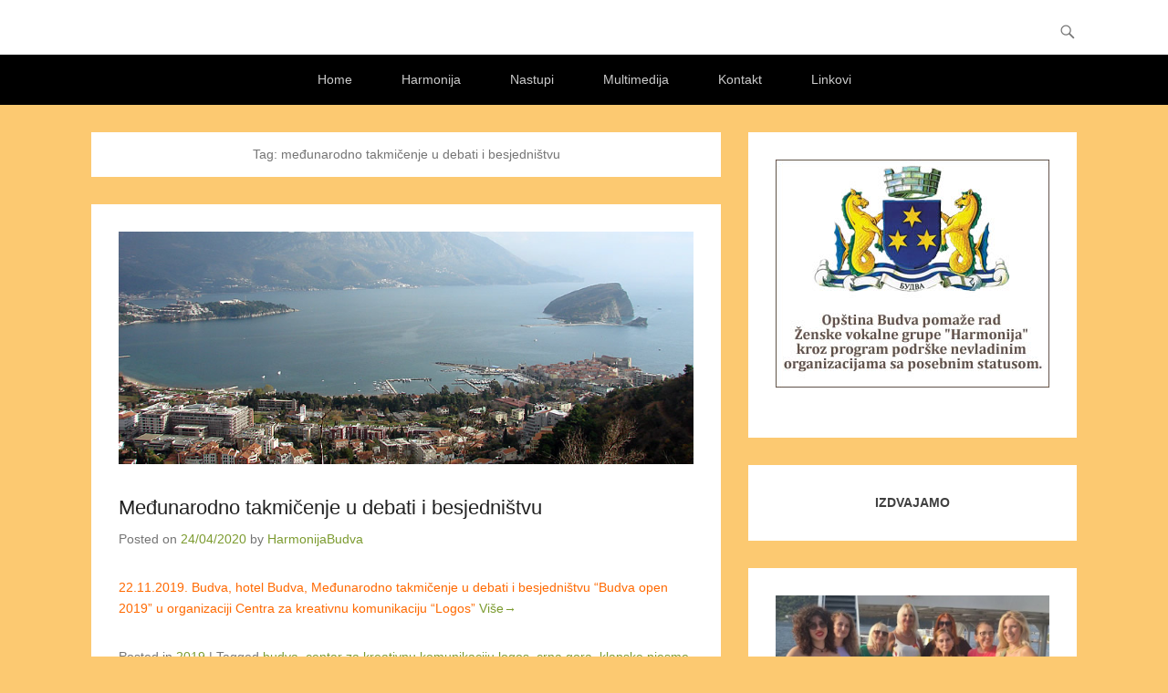

--- FILE ---
content_type: text/html; charset=UTF-8
request_url: https://harmonija-budva.com/tag/medunarodno-takmicenje-u-debati-i-besjednistvu/
body_size: 62906
content:
<!DOCTYPE html>
<!--[if IE 6]>
<html id="ie6" lang="en">
<![endif]-->
<!--[if IE 7]>
<html id="ie7" lang="en">
<![endif]-->
<!--[if IE 8]>
<html id="ie8" lang="en">
<![endif]-->
<!--[if !(IE 6) | !(IE 7) | !(IE 8)  ]><!-->
<html lang="en">
<!--<![endif]-->
<head>
	<meta charset="UTF-8" />
	<link rel="profile" href="http://gmpg.org/xfn/11" />
	<link rel="pingback" href="https://harmonija-budva.com/xmlrpc.php" />
<title>međunarodno takmičenje u debati i besjedništvu</title>
<meta name='robots' content='max-image-preview:large' />
<meta name="viewport" content="width=device-width, initial-scale=1, minimum-scale=1"><link rel="alternate" type="application/rss+xml" title=" &raquo; Feed" href="https://harmonija-budva.com/feed/" />
<link rel="alternate" type="application/rss+xml" title=" &raquo; Comments Feed" href="https://harmonija-budva.com/comments/feed/" />
<link rel="alternate" type="application/rss+xml" title=" &raquo; međunarodno takmičenje u debati i besjedništvu Tag Feed" href="https://harmonija-budva.com/tag/medunarodno-takmicenje-u-debati-i-besjednistvu/feed/" />
<style id='wp-img-auto-sizes-contain-inline-css' type='text/css'>
img:is([sizes=auto i],[sizes^="auto," i]){contain-intrinsic-size:3000px 1500px}
/*# sourceURL=wp-img-auto-sizes-contain-inline-css */
</style>
<link rel='stylesheet' id='scap.flashblock-css' href='https://harmonija-budva.com/wp-content/plugins/compact-wp-audio-player/css/flashblock.css?ver=85e5c843ac41592c98d2a2d85bb3401a' type='text/css' media='all' />
<link rel='stylesheet' id='scap.player-css' href='https://harmonija-budva.com/wp-content/plugins/compact-wp-audio-player/css/player.css?ver=85e5c843ac41592c98d2a2d85bb3401a' type='text/css' media='all' />
<style id='wp-emoji-styles-inline-css' type='text/css'>

	img.wp-smiley, img.emoji {
		display: inline !important;
		border: none !important;
		box-shadow: none !important;
		height: 1em !important;
		width: 1em !important;
		margin: 0 0.07em !important;
		vertical-align: -0.1em !important;
		background: none !important;
		padding: 0 !important;
	}
/*# sourceURL=wp-emoji-styles-inline-css */
</style>
<style id='wp-block-library-inline-css' type='text/css'>
:root{--wp-block-synced-color:#7a00df;--wp-block-synced-color--rgb:122,0,223;--wp-bound-block-color:var(--wp-block-synced-color);--wp-editor-canvas-background:#ddd;--wp-admin-theme-color:#007cba;--wp-admin-theme-color--rgb:0,124,186;--wp-admin-theme-color-darker-10:#006ba1;--wp-admin-theme-color-darker-10--rgb:0,107,160.5;--wp-admin-theme-color-darker-20:#005a87;--wp-admin-theme-color-darker-20--rgb:0,90,135;--wp-admin-border-width-focus:2px}@media (min-resolution:192dpi){:root{--wp-admin-border-width-focus:1.5px}}.wp-element-button{cursor:pointer}:root .has-very-light-gray-background-color{background-color:#eee}:root .has-very-dark-gray-background-color{background-color:#313131}:root .has-very-light-gray-color{color:#eee}:root .has-very-dark-gray-color{color:#313131}:root .has-vivid-green-cyan-to-vivid-cyan-blue-gradient-background{background:linear-gradient(135deg,#00d084,#0693e3)}:root .has-purple-crush-gradient-background{background:linear-gradient(135deg,#34e2e4,#4721fb 50%,#ab1dfe)}:root .has-hazy-dawn-gradient-background{background:linear-gradient(135deg,#faaca8,#dad0ec)}:root .has-subdued-olive-gradient-background{background:linear-gradient(135deg,#fafae1,#67a671)}:root .has-atomic-cream-gradient-background{background:linear-gradient(135deg,#fdd79a,#004a59)}:root .has-nightshade-gradient-background{background:linear-gradient(135deg,#330968,#31cdcf)}:root .has-midnight-gradient-background{background:linear-gradient(135deg,#020381,#2874fc)}:root{--wp--preset--font-size--normal:16px;--wp--preset--font-size--huge:42px}.has-regular-font-size{font-size:1em}.has-larger-font-size{font-size:2.625em}.has-normal-font-size{font-size:var(--wp--preset--font-size--normal)}.has-huge-font-size{font-size:var(--wp--preset--font-size--huge)}.has-text-align-center{text-align:center}.has-text-align-left{text-align:left}.has-text-align-right{text-align:right}.has-fit-text{white-space:nowrap!important}#end-resizable-editor-section{display:none}.aligncenter{clear:both}.items-justified-left{justify-content:flex-start}.items-justified-center{justify-content:center}.items-justified-right{justify-content:flex-end}.items-justified-space-between{justify-content:space-between}.screen-reader-text{border:0;clip-path:inset(50%);height:1px;margin:-1px;overflow:hidden;padding:0;position:absolute;width:1px;word-wrap:normal!important}.screen-reader-text:focus{background-color:#ddd;clip-path:none;color:#444;display:block;font-size:1em;height:auto;left:5px;line-height:normal;padding:15px 23px 14px;text-decoration:none;top:5px;width:auto;z-index:100000}html :where(.has-border-color){border-style:solid}html :where([style*=border-top-color]){border-top-style:solid}html :where([style*=border-right-color]){border-right-style:solid}html :where([style*=border-bottom-color]){border-bottom-style:solid}html :where([style*=border-left-color]){border-left-style:solid}html :where([style*=border-width]){border-style:solid}html :where([style*=border-top-width]){border-top-style:solid}html :where([style*=border-right-width]){border-right-style:solid}html :where([style*=border-bottom-width]){border-bottom-style:solid}html :where([style*=border-left-width]){border-left-style:solid}html :where(img[class*=wp-image-]){height:auto;max-width:100%}:where(figure){margin:0 0 1em}html :where(.is-position-sticky){--wp-admin--admin-bar--position-offset:var(--wp-admin--admin-bar--height,0px)}@media screen and (max-width:600px){html :where(.is-position-sticky){--wp-admin--admin-bar--position-offset:0px}}

/*# sourceURL=wp-block-library-inline-css */
</style><style id='wp-block-heading-inline-css' type='text/css'>
h1:where(.wp-block-heading).has-background,h2:where(.wp-block-heading).has-background,h3:where(.wp-block-heading).has-background,h4:where(.wp-block-heading).has-background,h5:where(.wp-block-heading).has-background,h6:where(.wp-block-heading).has-background{padding:1.25em 2.375em}h1.has-text-align-left[style*=writing-mode]:where([style*=vertical-lr]),h1.has-text-align-right[style*=writing-mode]:where([style*=vertical-rl]),h2.has-text-align-left[style*=writing-mode]:where([style*=vertical-lr]),h2.has-text-align-right[style*=writing-mode]:where([style*=vertical-rl]),h3.has-text-align-left[style*=writing-mode]:where([style*=vertical-lr]),h3.has-text-align-right[style*=writing-mode]:where([style*=vertical-rl]),h4.has-text-align-left[style*=writing-mode]:where([style*=vertical-lr]),h4.has-text-align-right[style*=writing-mode]:where([style*=vertical-rl]),h5.has-text-align-left[style*=writing-mode]:where([style*=vertical-lr]),h5.has-text-align-right[style*=writing-mode]:where([style*=vertical-rl]),h6.has-text-align-left[style*=writing-mode]:where([style*=vertical-lr]),h6.has-text-align-right[style*=writing-mode]:where([style*=vertical-rl]){rotate:180deg}
/*# sourceURL=https://harmonija-budva.com/wp-includes/blocks/heading/style.min.css */
</style>
<style id='wp-block-image-inline-css' type='text/css'>
.wp-block-image>a,.wp-block-image>figure>a{display:inline-block}.wp-block-image img{box-sizing:border-box;height:auto;max-width:100%;vertical-align:bottom}@media not (prefers-reduced-motion){.wp-block-image img.hide{visibility:hidden}.wp-block-image img.show{animation:show-content-image .4s}}.wp-block-image[style*=border-radius] img,.wp-block-image[style*=border-radius]>a{border-radius:inherit}.wp-block-image.has-custom-border img{box-sizing:border-box}.wp-block-image.aligncenter{text-align:center}.wp-block-image.alignfull>a,.wp-block-image.alignwide>a{width:100%}.wp-block-image.alignfull img,.wp-block-image.alignwide img{height:auto;width:100%}.wp-block-image .aligncenter,.wp-block-image .alignleft,.wp-block-image .alignright,.wp-block-image.aligncenter,.wp-block-image.alignleft,.wp-block-image.alignright{display:table}.wp-block-image .aligncenter>figcaption,.wp-block-image .alignleft>figcaption,.wp-block-image .alignright>figcaption,.wp-block-image.aligncenter>figcaption,.wp-block-image.alignleft>figcaption,.wp-block-image.alignright>figcaption{caption-side:bottom;display:table-caption}.wp-block-image .alignleft{float:left;margin:.5em 1em .5em 0}.wp-block-image .alignright{float:right;margin:.5em 0 .5em 1em}.wp-block-image .aligncenter{margin-left:auto;margin-right:auto}.wp-block-image :where(figcaption){margin-bottom:1em;margin-top:.5em}.wp-block-image.is-style-circle-mask img{border-radius:9999px}@supports ((-webkit-mask-image:none) or (mask-image:none)) or (-webkit-mask-image:none){.wp-block-image.is-style-circle-mask img{border-radius:0;-webkit-mask-image:url('data:image/svg+xml;utf8,<svg viewBox="0 0 100 100" xmlns="http://www.w3.org/2000/svg"><circle cx="50" cy="50" r="50"/></svg>');mask-image:url('data:image/svg+xml;utf8,<svg viewBox="0 0 100 100" xmlns="http://www.w3.org/2000/svg"><circle cx="50" cy="50" r="50"/></svg>');mask-mode:alpha;-webkit-mask-position:center;mask-position:center;-webkit-mask-repeat:no-repeat;mask-repeat:no-repeat;-webkit-mask-size:contain;mask-size:contain}}:root :where(.wp-block-image.is-style-rounded img,.wp-block-image .is-style-rounded img){border-radius:9999px}.wp-block-image figure{margin:0}.wp-lightbox-container{display:flex;flex-direction:column;position:relative}.wp-lightbox-container img{cursor:zoom-in}.wp-lightbox-container img:hover+button{opacity:1}.wp-lightbox-container button{align-items:center;backdrop-filter:blur(16px) saturate(180%);background-color:#5a5a5a40;border:none;border-radius:4px;cursor:zoom-in;display:flex;height:20px;justify-content:center;opacity:0;padding:0;position:absolute;right:16px;text-align:center;top:16px;width:20px;z-index:100}@media not (prefers-reduced-motion){.wp-lightbox-container button{transition:opacity .2s ease}}.wp-lightbox-container button:focus-visible{outline:3px auto #5a5a5a40;outline:3px auto -webkit-focus-ring-color;outline-offset:3px}.wp-lightbox-container button:hover{cursor:pointer;opacity:1}.wp-lightbox-container button:focus{opacity:1}.wp-lightbox-container button:focus,.wp-lightbox-container button:hover,.wp-lightbox-container button:not(:hover):not(:active):not(.has-background){background-color:#5a5a5a40;border:none}.wp-lightbox-overlay{box-sizing:border-box;cursor:zoom-out;height:100vh;left:0;overflow:hidden;position:fixed;top:0;visibility:hidden;width:100%;z-index:100000}.wp-lightbox-overlay .close-button{align-items:center;cursor:pointer;display:flex;justify-content:center;min-height:40px;min-width:40px;padding:0;position:absolute;right:calc(env(safe-area-inset-right) + 16px);top:calc(env(safe-area-inset-top) + 16px);z-index:5000000}.wp-lightbox-overlay .close-button:focus,.wp-lightbox-overlay .close-button:hover,.wp-lightbox-overlay .close-button:not(:hover):not(:active):not(.has-background){background:none;border:none}.wp-lightbox-overlay .lightbox-image-container{height:var(--wp--lightbox-container-height);left:50%;overflow:hidden;position:absolute;top:50%;transform:translate(-50%,-50%);transform-origin:top left;width:var(--wp--lightbox-container-width);z-index:9999999999}.wp-lightbox-overlay .wp-block-image{align-items:center;box-sizing:border-box;display:flex;height:100%;justify-content:center;margin:0;position:relative;transform-origin:0 0;width:100%;z-index:3000000}.wp-lightbox-overlay .wp-block-image img{height:var(--wp--lightbox-image-height);min-height:var(--wp--lightbox-image-height);min-width:var(--wp--lightbox-image-width);width:var(--wp--lightbox-image-width)}.wp-lightbox-overlay .wp-block-image figcaption{display:none}.wp-lightbox-overlay button{background:none;border:none}.wp-lightbox-overlay .scrim{background-color:#fff;height:100%;opacity:.9;position:absolute;width:100%;z-index:2000000}.wp-lightbox-overlay.active{visibility:visible}@media not (prefers-reduced-motion){.wp-lightbox-overlay.active{animation:turn-on-visibility .25s both}.wp-lightbox-overlay.active img{animation:turn-on-visibility .35s both}.wp-lightbox-overlay.show-closing-animation:not(.active){animation:turn-off-visibility .35s both}.wp-lightbox-overlay.show-closing-animation:not(.active) img{animation:turn-off-visibility .25s both}.wp-lightbox-overlay.zoom.active{animation:none;opacity:1;visibility:visible}.wp-lightbox-overlay.zoom.active .lightbox-image-container{animation:lightbox-zoom-in .4s}.wp-lightbox-overlay.zoom.active .lightbox-image-container img{animation:none}.wp-lightbox-overlay.zoom.active .scrim{animation:turn-on-visibility .4s forwards}.wp-lightbox-overlay.zoom.show-closing-animation:not(.active){animation:none}.wp-lightbox-overlay.zoom.show-closing-animation:not(.active) .lightbox-image-container{animation:lightbox-zoom-out .4s}.wp-lightbox-overlay.zoom.show-closing-animation:not(.active) .lightbox-image-container img{animation:none}.wp-lightbox-overlay.zoom.show-closing-animation:not(.active) .scrim{animation:turn-off-visibility .4s forwards}}@keyframes show-content-image{0%{visibility:hidden}99%{visibility:hidden}to{visibility:visible}}@keyframes turn-on-visibility{0%{opacity:0}to{opacity:1}}@keyframes turn-off-visibility{0%{opacity:1;visibility:visible}99%{opacity:0;visibility:visible}to{opacity:0;visibility:hidden}}@keyframes lightbox-zoom-in{0%{transform:translate(calc((-100vw + var(--wp--lightbox-scrollbar-width))/2 + var(--wp--lightbox-initial-left-position)),calc(-50vh + var(--wp--lightbox-initial-top-position))) scale(var(--wp--lightbox-scale))}to{transform:translate(-50%,-50%) scale(1)}}@keyframes lightbox-zoom-out{0%{transform:translate(-50%,-50%) scale(1);visibility:visible}99%{visibility:visible}to{transform:translate(calc((-100vw + var(--wp--lightbox-scrollbar-width))/2 + var(--wp--lightbox-initial-left-position)),calc(-50vh + var(--wp--lightbox-initial-top-position))) scale(var(--wp--lightbox-scale));visibility:hidden}}
/*# sourceURL=https://harmonija-budva.com/wp-includes/blocks/image/style.min.css */
</style>
<style id='wp-block-image-theme-inline-css' type='text/css'>
:root :where(.wp-block-image figcaption){color:#555;font-size:13px;text-align:center}.is-dark-theme :root :where(.wp-block-image figcaption){color:#ffffffa6}.wp-block-image{margin:0 0 1em}
/*# sourceURL=https://harmonija-budva.com/wp-includes/blocks/image/theme.min.css */
</style>
<style id='wp-block-embed-inline-css' type='text/css'>
.wp-block-embed.alignleft,.wp-block-embed.alignright,.wp-block[data-align=left]>[data-type="core/embed"],.wp-block[data-align=right]>[data-type="core/embed"]{max-width:360px;width:100%}.wp-block-embed.alignleft .wp-block-embed__wrapper,.wp-block-embed.alignright .wp-block-embed__wrapper,.wp-block[data-align=left]>[data-type="core/embed"] .wp-block-embed__wrapper,.wp-block[data-align=right]>[data-type="core/embed"] .wp-block-embed__wrapper{min-width:280px}.wp-block-cover .wp-block-embed{min-height:240px;min-width:320px}.wp-block-embed{overflow-wrap:break-word}.wp-block-embed :where(figcaption){margin-bottom:1em;margin-top:.5em}.wp-block-embed iframe{max-width:100%}.wp-block-embed__wrapper{position:relative}.wp-embed-responsive .wp-has-aspect-ratio .wp-block-embed__wrapper:before{content:"";display:block;padding-top:50%}.wp-embed-responsive .wp-has-aspect-ratio iframe{bottom:0;height:100%;left:0;position:absolute;right:0;top:0;width:100%}.wp-embed-responsive .wp-embed-aspect-21-9 .wp-block-embed__wrapper:before{padding-top:42.85%}.wp-embed-responsive .wp-embed-aspect-18-9 .wp-block-embed__wrapper:before{padding-top:50%}.wp-embed-responsive .wp-embed-aspect-16-9 .wp-block-embed__wrapper:before{padding-top:56.25%}.wp-embed-responsive .wp-embed-aspect-4-3 .wp-block-embed__wrapper:before{padding-top:75%}.wp-embed-responsive .wp-embed-aspect-1-1 .wp-block-embed__wrapper:before{padding-top:100%}.wp-embed-responsive .wp-embed-aspect-9-16 .wp-block-embed__wrapper:before{padding-top:177.77%}.wp-embed-responsive .wp-embed-aspect-1-2 .wp-block-embed__wrapper:before{padding-top:200%}
/*# sourceURL=https://harmonija-budva.com/wp-includes/blocks/embed/style.min.css */
</style>
<style id='wp-block-embed-theme-inline-css' type='text/css'>
.wp-block-embed :where(figcaption){color:#555;font-size:13px;text-align:center}.is-dark-theme .wp-block-embed :where(figcaption){color:#ffffffa6}.wp-block-embed{margin:0 0 1em}
/*# sourceURL=https://harmonija-budva.com/wp-includes/blocks/embed/theme.min.css */
</style>
<style id='wp-block-paragraph-inline-css' type='text/css'>
.is-small-text{font-size:.875em}.is-regular-text{font-size:1em}.is-large-text{font-size:2.25em}.is-larger-text{font-size:3em}.has-drop-cap:not(:focus):first-letter{float:left;font-size:8.4em;font-style:normal;font-weight:100;line-height:.68;margin:.05em .1em 0 0;text-transform:uppercase}body.rtl .has-drop-cap:not(:focus):first-letter{float:none;margin-left:.1em}p.has-drop-cap.has-background{overflow:hidden}:root :where(p.has-background){padding:1.25em 2.375em}:where(p.has-text-color:not(.has-link-color)) a{color:inherit}p.has-text-align-left[style*="writing-mode:vertical-lr"],p.has-text-align-right[style*="writing-mode:vertical-rl"]{rotate:180deg}
/*# sourceURL=https://harmonija-budva.com/wp-includes/blocks/paragraph/style.min.css */
</style>
<style id='global-styles-inline-css' type='text/css'>
:root{--wp--preset--aspect-ratio--square: 1;--wp--preset--aspect-ratio--4-3: 4/3;--wp--preset--aspect-ratio--3-4: 3/4;--wp--preset--aspect-ratio--3-2: 3/2;--wp--preset--aspect-ratio--2-3: 2/3;--wp--preset--aspect-ratio--16-9: 16/9;--wp--preset--aspect-ratio--9-16: 9/16;--wp--preset--color--black: #111111;--wp--preset--color--cyan-bluish-gray: #abb8c3;--wp--preset--color--white: #ffffff;--wp--preset--color--pale-pink: #f78da7;--wp--preset--color--vivid-red: #cf2e2e;--wp--preset--color--luminous-vivid-orange: #ff6900;--wp--preset--color--luminous-vivid-amber: #fcb900;--wp--preset--color--light-green-cyan: #7bdcb5;--wp--preset--color--vivid-green-cyan: #00d084;--wp--preset--color--pale-cyan-blue: #8ed1fc;--wp--preset--color--vivid-cyan-blue: #0693e3;--wp--preset--color--vivid-purple: #9b51e0;--wp--preset--color--gray: #f4f4f4;--wp--preset--color--yellow: #e5ae4a;--wp--preset--color--blue: #21759b;--wp--preset--color--green: #7c9b30;--wp--preset--gradient--vivid-cyan-blue-to-vivid-purple: linear-gradient(135deg,rgb(6,147,227) 0%,rgb(155,81,224) 100%);--wp--preset--gradient--light-green-cyan-to-vivid-green-cyan: linear-gradient(135deg,rgb(122,220,180) 0%,rgb(0,208,130) 100%);--wp--preset--gradient--luminous-vivid-amber-to-luminous-vivid-orange: linear-gradient(135deg,rgb(252,185,0) 0%,rgb(255,105,0) 100%);--wp--preset--gradient--luminous-vivid-orange-to-vivid-red: linear-gradient(135deg,rgb(255,105,0) 0%,rgb(207,46,46) 100%);--wp--preset--gradient--very-light-gray-to-cyan-bluish-gray: linear-gradient(135deg,rgb(238,238,238) 0%,rgb(169,184,195) 100%);--wp--preset--gradient--cool-to-warm-spectrum: linear-gradient(135deg,rgb(74,234,220) 0%,rgb(151,120,209) 20%,rgb(207,42,186) 40%,rgb(238,44,130) 60%,rgb(251,105,98) 80%,rgb(254,248,76) 100%);--wp--preset--gradient--blush-light-purple: linear-gradient(135deg,rgb(255,206,236) 0%,rgb(152,150,240) 100%);--wp--preset--gradient--blush-bordeaux: linear-gradient(135deg,rgb(254,205,165) 0%,rgb(254,45,45) 50%,rgb(107,0,62) 100%);--wp--preset--gradient--luminous-dusk: linear-gradient(135deg,rgb(255,203,112) 0%,rgb(199,81,192) 50%,rgb(65,88,208) 100%);--wp--preset--gradient--pale-ocean: linear-gradient(135deg,rgb(255,245,203) 0%,rgb(182,227,212) 50%,rgb(51,167,181) 100%);--wp--preset--gradient--electric-grass: linear-gradient(135deg,rgb(202,248,128) 0%,rgb(113,206,126) 100%);--wp--preset--gradient--midnight: linear-gradient(135deg,rgb(2,3,129) 0%,rgb(40,116,252) 100%);--wp--preset--font-size--small: 14px;--wp--preset--font-size--medium: 20px;--wp--preset--font-size--large: 48px;--wp--preset--font-size--x-large: 42px;--wp--preset--font-size--normal: 17px;--wp--preset--font-size--huge: 64px;--wp--preset--spacing--20: 0.44rem;--wp--preset--spacing--30: 0.67rem;--wp--preset--spacing--40: 1rem;--wp--preset--spacing--50: 1.5rem;--wp--preset--spacing--60: 2.25rem;--wp--preset--spacing--70: 3.38rem;--wp--preset--spacing--80: 5.06rem;--wp--preset--shadow--natural: 6px 6px 9px rgba(0, 0, 0, 0.2);--wp--preset--shadow--deep: 12px 12px 50px rgba(0, 0, 0, 0.4);--wp--preset--shadow--sharp: 6px 6px 0px rgba(0, 0, 0, 0.2);--wp--preset--shadow--outlined: 6px 6px 0px -3px rgb(255, 255, 255), 6px 6px rgb(0, 0, 0);--wp--preset--shadow--crisp: 6px 6px 0px rgb(0, 0, 0);}:where(.is-layout-flex){gap: 0.5em;}:where(.is-layout-grid){gap: 0.5em;}body .is-layout-flex{display: flex;}.is-layout-flex{flex-wrap: wrap;align-items: center;}.is-layout-flex > :is(*, div){margin: 0;}body .is-layout-grid{display: grid;}.is-layout-grid > :is(*, div){margin: 0;}:where(.wp-block-columns.is-layout-flex){gap: 2em;}:where(.wp-block-columns.is-layout-grid){gap: 2em;}:where(.wp-block-post-template.is-layout-flex){gap: 1.25em;}:where(.wp-block-post-template.is-layout-grid){gap: 1.25em;}.has-black-color{color: var(--wp--preset--color--black) !important;}.has-cyan-bluish-gray-color{color: var(--wp--preset--color--cyan-bluish-gray) !important;}.has-white-color{color: var(--wp--preset--color--white) !important;}.has-pale-pink-color{color: var(--wp--preset--color--pale-pink) !important;}.has-vivid-red-color{color: var(--wp--preset--color--vivid-red) !important;}.has-luminous-vivid-orange-color{color: var(--wp--preset--color--luminous-vivid-orange) !important;}.has-luminous-vivid-amber-color{color: var(--wp--preset--color--luminous-vivid-amber) !important;}.has-light-green-cyan-color{color: var(--wp--preset--color--light-green-cyan) !important;}.has-vivid-green-cyan-color{color: var(--wp--preset--color--vivid-green-cyan) !important;}.has-pale-cyan-blue-color{color: var(--wp--preset--color--pale-cyan-blue) !important;}.has-vivid-cyan-blue-color{color: var(--wp--preset--color--vivid-cyan-blue) !important;}.has-vivid-purple-color{color: var(--wp--preset--color--vivid-purple) !important;}.has-black-background-color{background-color: var(--wp--preset--color--black) !important;}.has-cyan-bluish-gray-background-color{background-color: var(--wp--preset--color--cyan-bluish-gray) !important;}.has-white-background-color{background-color: var(--wp--preset--color--white) !important;}.has-pale-pink-background-color{background-color: var(--wp--preset--color--pale-pink) !important;}.has-vivid-red-background-color{background-color: var(--wp--preset--color--vivid-red) !important;}.has-luminous-vivid-orange-background-color{background-color: var(--wp--preset--color--luminous-vivid-orange) !important;}.has-luminous-vivid-amber-background-color{background-color: var(--wp--preset--color--luminous-vivid-amber) !important;}.has-light-green-cyan-background-color{background-color: var(--wp--preset--color--light-green-cyan) !important;}.has-vivid-green-cyan-background-color{background-color: var(--wp--preset--color--vivid-green-cyan) !important;}.has-pale-cyan-blue-background-color{background-color: var(--wp--preset--color--pale-cyan-blue) !important;}.has-vivid-cyan-blue-background-color{background-color: var(--wp--preset--color--vivid-cyan-blue) !important;}.has-vivid-purple-background-color{background-color: var(--wp--preset--color--vivid-purple) !important;}.has-black-border-color{border-color: var(--wp--preset--color--black) !important;}.has-cyan-bluish-gray-border-color{border-color: var(--wp--preset--color--cyan-bluish-gray) !important;}.has-white-border-color{border-color: var(--wp--preset--color--white) !important;}.has-pale-pink-border-color{border-color: var(--wp--preset--color--pale-pink) !important;}.has-vivid-red-border-color{border-color: var(--wp--preset--color--vivid-red) !important;}.has-luminous-vivid-orange-border-color{border-color: var(--wp--preset--color--luminous-vivid-orange) !important;}.has-luminous-vivid-amber-border-color{border-color: var(--wp--preset--color--luminous-vivid-amber) !important;}.has-light-green-cyan-border-color{border-color: var(--wp--preset--color--light-green-cyan) !important;}.has-vivid-green-cyan-border-color{border-color: var(--wp--preset--color--vivid-green-cyan) !important;}.has-pale-cyan-blue-border-color{border-color: var(--wp--preset--color--pale-cyan-blue) !important;}.has-vivid-cyan-blue-border-color{border-color: var(--wp--preset--color--vivid-cyan-blue) !important;}.has-vivid-purple-border-color{border-color: var(--wp--preset--color--vivid-purple) !important;}.has-vivid-cyan-blue-to-vivid-purple-gradient-background{background: var(--wp--preset--gradient--vivid-cyan-blue-to-vivid-purple) !important;}.has-light-green-cyan-to-vivid-green-cyan-gradient-background{background: var(--wp--preset--gradient--light-green-cyan-to-vivid-green-cyan) !important;}.has-luminous-vivid-amber-to-luminous-vivid-orange-gradient-background{background: var(--wp--preset--gradient--luminous-vivid-amber-to-luminous-vivid-orange) !important;}.has-luminous-vivid-orange-to-vivid-red-gradient-background{background: var(--wp--preset--gradient--luminous-vivid-orange-to-vivid-red) !important;}.has-very-light-gray-to-cyan-bluish-gray-gradient-background{background: var(--wp--preset--gradient--very-light-gray-to-cyan-bluish-gray) !important;}.has-cool-to-warm-spectrum-gradient-background{background: var(--wp--preset--gradient--cool-to-warm-spectrum) !important;}.has-blush-light-purple-gradient-background{background: var(--wp--preset--gradient--blush-light-purple) !important;}.has-blush-bordeaux-gradient-background{background: var(--wp--preset--gradient--blush-bordeaux) !important;}.has-luminous-dusk-gradient-background{background: var(--wp--preset--gradient--luminous-dusk) !important;}.has-pale-ocean-gradient-background{background: var(--wp--preset--gradient--pale-ocean) !important;}.has-electric-grass-gradient-background{background: var(--wp--preset--gradient--electric-grass) !important;}.has-midnight-gradient-background{background: var(--wp--preset--gradient--midnight) !important;}.has-small-font-size{font-size: var(--wp--preset--font-size--small) !important;}.has-medium-font-size{font-size: var(--wp--preset--font-size--medium) !important;}.has-large-font-size{font-size: var(--wp--preset--font-size--large) !important;}.has-x-large-font-size{font-size: var(--wp--preset--font-size--x-large) !important;}
/*# sourceURL=global-styles-inline-css */
</style>

<style id='classic-theme-styles-inline-css' type='text/css'>
/*! This file is auto-generated */
.wp-block-button__link{color:#fff;background-color:#32373c;border-radius:9999px;box-shadow:none;text-decoration:none;padding:calc(.667em + 2px) calc(1.333em + 2px);font-size:1.125em}.wp-block-file__button{background:#32373c;color:#fff;text-decoration:none}
/*# sourceURL=/wp-includes/css/classic-themes.min.css */
</style>
<link rel='stylesheet' id='adventurous-style-css' href='https://harmonija-budva.com/wp-content/themes/adventurous/style.css?ver=20251019-170029' type='text/css' media='all' />
<link rel='stylesheet' id='adventurous-block-style-css' href='https://harmonija-budva.com/wp-content/themes/adventurous/css/blocks.css?ver=4.4.4' type='text/css' media='all' />
<link rel='stylesheet' id='genericons-css' href='https://harmonija-budva.com/wp-content/themes/adventurous/css/genericons/genericons.css?ver=3.4.1' type='text/css' media='all' />
<link rel='stylesheet' id='adventurous-responsive-css' href='https://harmonija-budva.com/wp-content/themes/adventurous/css/responsive.css?ver=85e5c843ac41592c98d2a2d85bb3401a' type='text/css' media='all' />
<link rel='stylesheet' id='wp-pagenavi-css' href='https://harmonija-budva.com/wp-content/plugins/wp-pagenavi/pagenavi-css.css?ver=2.70' type='text/css' media='all' />
<script type="text/javascript" src="https://harmonija-budva.com/wp-content/plugins/compact-wp-audio-player/js/soundmanager2-nodebug-jsmin.js?ver=85e5c843ac41592c98d2a2d85bb3401a" id="scap.soundmanager2-js"></script>
<script type="text/javascript" src="https://harmonija-budva.com/wp-includes/js/jquery/jquery.min.js?ver=3.7.1" id="jquery-core-js"></script>
<script type="text/javascript" src="https://harmonija-budva.com/wp-includes/js/jquery/jquery-migrate.min.js?ver=3.4.1" id="jquery-migrate-js"></script>
<script type="text/javascript" src="https://harmonija-budva.com/wp-content/themes/adventurous/js/html5.min.js?ver=3.7.3" id="adventurous-html5-js"></script>
<script type="text/javascript" src="https://harmonija-budva.com/wp-content/themes/adventurous/js/selectivizr.min.js?ver=20130114" id="selectivizr-js"></script>
<link rel="https://api.w.org/" href="https://harmonija-budva.com/wp-json/" /><link rel="alternate" title="JSON" type="application/json" href="https://harmonija-budva.com/wp-json/wp/v2/tags/284" /><link rel="EditURI" type="application/rsd+xml" title="RSD" href="https://harmonija-budva.com/xmlrpc.php?rsd" />

<script type="text/javascript" src="https://harmonija-budva.com/wp-content/plugins/si-captcha-for-wordpress/captcha/si_captcha.js?ver=1769743842"></script>
<!-- begin SI CAPTCHA Anti-Spam - login/register form style -->
<style type="text/css">
.si_captcha_small { width:175px; height:45px; padding-top:10px; padding-bottom:10px; }
.si_captcha_large { width:250px; height:60px; padding-top:10px; padding-bottom:10px; }
img#si_image_com { border-style:none; margin:0; padding-right:5px; float:left; }
img#si_image_reg { border-style:none; margin:0; padding-right:5px; float:left; }
img#si_image_log { border-style:none; margin:0; padding-right:5px; float:left; }
img#si_image_side_login { border-style:none; margin:0; padding-right:5px; float:left; }
img#si_image_checkout { border-style:none; margin:0; padding-right:5px; float:left; }
img#si_image_jetpack { border-style:none; margin:0; padding-right:5px; float:left; }
img#si_image_bbpress_topic { border-style:none; margin:0; padding-right:5px; float:left; }
.si_captcha_refresh { border-style:none; margin:0; vertical-align:bottom; }
div#si_captcha_input { display:block; padding-top:15px; padding-bottom:5px; }
label#si_captcha_code_label { margin:0; }
input#si_captcha_code_input { width:65px; }
p#si_captcha_code_p { clear: left; padding-top:10px; }
.si-captcha-jetpack-error { color:#DC3232; }
</style>
<!-- end SI CAPTCHA Anti-Spam - login/register form style -->
	<style type="text/css">
				#site-title a,
			#site-description {
				color: #a31616 !important;
			}
		</style>
	<style type="text/css" id="custom-background-css">
body.custom-background { background-color: #fcc971; }
</style>
	</head>

<body class="archive tag tag-medunarodno-takmicenje-u-debati-i-besjednistvu tag-284 custom-background wp-embed-responsive wp-theme-adventurous right-sidebar content-full">



<div id="page" class="hfeed site">

	    
	<header id="masthead">
    
    	        
    	<div id="hgroup-wrap" class="container">
        
       		<div id="header-left"><div id="secondary-mobile-menu"><a href="#" class="mobile-nav closed"><span class="mobile-menu-bar"></span></a></div>
		<div id="hgroup" class="logo-disable"><p id="site-title">
				<a href="https://harmonija-budva.com/" title="" rel="home"></a>
				</p><p id="site-description"> </p>
		</div><!-- #hgroup -->	</div><!-- #header-left"> -->
 
    <div id="header-right" class="header-sidebar widget-area">
        <aside class="widget widget_nav_menu">
                    <div id="header-menu">
            <nav id="access" class="site-navigation" role="navigation">
                <h2 class="assistive-text">Primary Menu</h2>
                <div class="assistive-text skip-link"><a href="#content" title="Skip to content">Skip to content</a></div>
                            </nav><!-- .site-navigation .main-navigation -->
        </div>
        </aside>
        <aside class="widget widget_search" id="header-search-widget">
            <span id="header-search" href="#"></span>
            <div class="header-search-wrap displaynone">
                	<form method="get" class="searchform" action="https://harmonija-budva.com/" role="search">
		<label for="s" class="assistive-text">Search</label>
		<input type="text" class="field" name="s" value="" id="s" placeholder="Search …" />
		<input type="submit" class="submit" name="submit" id="searchsubmit" value="Search" />
	</form>
            </div>
        </aside>
        <div id="header-mobile-menu"><a href="#" class="mobile-nav closed"><span class="mobile-menu-bar"></span></a></div>  
    </div><!-- #header-right .widget-area -->
            
        </div><!-- #hgroup-wrap -->
        
                
	</header><!-- #masthead .site-header -->
    
	 
    
    <div id="main-wrapper">
		<!-- Disable Header Image -->        <div id="secondary-menu">
            <nav id="access-secondary" class="site-navigation" role="navigation">
                <h2 class="assistive-text">Secondary Menu</h2>
                <div class="menu-secondary-container"><ul class="menu"><li id="menu-item-42" class="menu-item menu-item-type-custom menu-item-object-custom menu-item-home menu-item-42"><a href="http://harmonija-budva.com/">Home</a></li>
<li id="menu-item-50" class="menu-item menu-item-type-taxonomy menu-item-object-category menu-item-has-children menu-item-50"><a href="https://harmonija-budva.com/category/o-harmoniji/">Harmonija</a>
<ul class="sub-menu">
	<li id="menu-item-140" class="menu-item menu-item-type-post_type menu-item-object-page menu-item-140"><a href="https://harmonija-budva.com/o-nama/">O nama</a></li>
	<li id="menu-item-98" class="menu-item menu-item-type-post_type menu-item-object-page menu-item-98"><a href="https://harmonija-budva.com/ime/">Ime</a></li>
	<li id="menu-item-97" class="menu-item menu-item-type-post_type menu-item-object-page menu-item-97"><a href="https://harmonija-budva.com/repertoar/">Repertoar</a></li>
	<li id="menu-item-251" class="menu-item menu-item-type-taxonomy menu-item-object-category menu-item-251"><a href="https://harmonija-budva.com/category/o-harmoniji/aktivnosti/">Aktivnosti</a></li>
	<li id="menu-item-95" class="menu-item menu-item-type-post_type menu-item-object-page menu-item-95"><a href="https://harmonija-budva.com/rekli-su/">Rekli su</a></li>
	<li id="menu-item-94" class="menu-item menu-item-type-post_type menu-item-object-page menu-item-94"><a href="https://harmonija-budva.com/clanice/">Članice</a></li>
</ul>
</li>
<li id="menu-item-49" class="menu-item menu-item-type-taxonomy menu-item-object-category menu-item-has-children menu-item-49"><a href="https://harmonija-budva.com/category/nastupi/">Nastupi</a>
<ul class="sub-menu">
	<li id="menu-item-2286" class="menu-item menu-item-type-taxonomy menu-item-object-category menu-item-2286"><a href="https://harmonija-budva.com/category/nastupi/2026/">2026</a></li>
	<li id="menu-item-2285" class="menu-item menu-item-type-taxonomy menu-item-object-category menu-item-has-children menu-item-2285"><a href="https://harmonija-budva.com/category/nastupi/2021-2025/">2021-2025</a>
	<ul class="sub-menu">
		<li id="menu-item-2145" class="menu-item menu-item-type-taxonomy menu-item-object-category menu-item-2145"><a href="https://harmonija-budva.com/category/nastupi/2025/">2025</a></li>
		<li id="menu-item-1976" class="menu-item menu-item-type-taxonomy menu-item-object-category menu-item-1976"><a href="https://harmonija-budva.com/category/nastupi/2024/">2024</a></li>
		<li id="menu-item-1898" class="menu-item menu-item-type-taxonomy menu-item-object-category menu-item-1898"><a href="https://harmonija-budva.com/category/nastupi/2023/">2023</a></li>
		<li id="menu-item-1783" class="menu-item menu-item-type-taxonomy menu-item-object-category menu-item-1783"><a href="https://harmonija-budva.com/category/nastupi/2022/">2022</a></li>
		<li id="menu-item-1707" class="menu-item menu-item-type-taxonomy menu-item-object-category menu-item-1707"><a href="https://harmonija-budva.com/category/nastupi/2021/">2021</a></li>
	</ul>
</li>
	<li id="menu-item-1900" class="menu-item menu-item-type-taxonomy menu-item-object-category menu-item-has-children menu-item-1900"><a href="https://harmonija-budva.com/category/nastupi/2016-2020/">2016-2020</a>
	<ul class="sub-menu">
		<li id="menu-item-1654" class="menu-item menu-item-type-taxonomy menu-item-object-category menu-item-1654"><a href="https://harmonija-budva.com/category/nastupi/2020/">2020</a></li>
		<li id="menu-item-1506" class="menu-item menu-item-type-taxonomy menu-item-object-category menu-item-1506"><a href="https://harmonija-budva.com/category/nastupi/2019/">2019</a></li>
		<li id="menu-item-1315" class="menu-item menu-item-type-taxonomy menu-item-object-category menu-item-1315"><a href="https://harmonija-budva.com/category/nastupi/2018/">2018</a></li>
		<li id="menu-item-1174" class="menu-item menu-item-type-taxonomy menu-item-object-category menu-item-1174"><a href="https://harmonija-budva.com/category/nastupi/2017/">2017</a></li>
		<li id="menu-item-960" class="menu-item menu-item-type-taxonomy menu-item-object-category menu-item-960"><a href="https://harmonija-budva.com/category/nastupi/2016/">2016</a></li>
	</ul>
</li>
	<li id="menu-item-1899" class="menu-item menu-item-type-taxonomy menu-item-object-category menu-item-has-children menu-item-1899"><a href="https://harmonija-budva.com/category/nastupi/2010-2015/">2010-2015</a>
	<ul class="sub-menu">
		<li id="menu-item-172" class="menu-item menu-item-type-taxonomy menu-item-object-category menu-item-172"><a href="https://harmonija-budva.com/category/nastupi/2015/">2015</a></li>
		<li id="menu-item-171" class="menu-item menu-item-type-taxonomy menu-item-object-category menu-item-171"><a href="https://harmonija-budva.com/category/nastupi/2014/">2014</a></li>
		<li id="menu-item-170" class="menu-item menu-item-type-taxonomy menu-item-object-category menu-item-170"><a href="https://harmonija-budva.com/category/nastupi/2013/">2013</a></li>
		<li id="menu-item-169" class="menu-item menu-item-type-taxonomy menu-item-object-category menu-item-169"><a href="https://harmonija-budva.com/category/nastupi/2012/">2012</a></li>
		<li id="menu-item-168" class="menu-item menu-item-type-taxonomy menu-item-object-category menu-item-168"><a href="https://harmonija-budva.com/category/nastupi/2011/">2011</a></li>
		<li id="menu-item-167" class="menu-item menu-item-type-taxonomy menu-item-object-category menu-item-167"><a href="https://harmonija-budva.com/category/nastupi/2010/">2010</a></li>
	</ul>
</li>
</ul>
</li>
<li id="menu-item-48" class="menu-item menu-item-type-taxonomy menu-item-object-category menu-item-has-children menu-item-48"><a href="https://harmonija-budva.com/category/multimedija/">Multimedija</a>
<ul class="sub-menu">
	<li id="menu-item-93" class="menu-item menu-item-type-post_type menu-item-object-page menu-item-93"><a href="https://harmonija-budva.com/fotografije/">Fotografije</a></li>
	<li id="menu-item-92" class="menu-item menu-item-type-post_type menu-item-object-page menu-item-92"><a href="https://harmonija-budva.com/audio/">Audio</a></li>
	<li id="menu-item-91" class="menu-item menu-item-type-post_type menu-item-object-page menu-item-91"><a href="https://harmonija-budva.com/video/">Video</a></li>
	<li id="menu-item-90" class="menu-item menu-item-type-post_type menu-item-object-page menu-item-90"><a href="https://harmonija-budva.com/izdanja/">Izdanja</a></li>
</ul>
</li>
<li id="menu-item-43" class="menu-item menu-item-type-post_type menu-item-object-page menu-item-43"><a href="https://harmonija-budva.com/kontakt/">Kontakt</a></li>
<li id="menu-item-44" class="menu-item menu-item-type-post_type menu-item-object-page menu-item-44"><a href="https://harmonija-budva.com/linkovi/">Linkovi</a></li>
</ul></div>            </nav><!-- .site-navigation .main-navigation -->
        </div>
	    
        
		<div id="main"> 
                 
			<div id="content-sidebar" class="container">
		<section id="primary" class="content-area">
			<div id="content" class="site-content" role="main">

			
				<header class="page-header">
					<h1 class="page-title">Tag: <span>međunarodno takmičenje u debati i besjedništvu</span></h1>				</header><!-- .page-header -->

				
								
					
<article id="post-1623" class="post-1623 post type-post status-publish format-standard has-post-thumbnail hentry category-265 tag-budva tag-centar-za-kreativnu-komunikaciju-logos tag-crna-gora tag-klapske-pjesme tag-klapsko-pjevanje tag-medunarodno-takmicenje-u-debati-i-besjednistvu tag-montenegro tag-muzika tag-zenska-vokalna-grupa-harmonija-budva">

	
    		<figure class="featured-image">
            <a href="https://harmonija-budva.com/medunarodno-takmicenje-u-debati-i-besjednistvu/" title="Permalink to Međunarodno takmičenje u debati i besjedništvu">
                <img width="800" height="324" src="https://harmonija-budva.com/wp-content/uploads/2016/09/Budva-Pogled-sa-Spasa.jpg" class="attachment-featured size-featured wp-post-image" alt="" decoding="async" srcset="https://harmonija-budva.com/wp-content/uploads/2016/09/Budva-Pogled-sa-Spasa.jpg 800w, https://harmonija-budva.com/wp-content/uploads/2016/09/Budva-Pogled-sa-Spasa-300x122.jpg 300w, https://harmonija-budva.com/wp-content/uploads/2016/09/Budva-Pogled-sa-Spasa-768x311.jpg 768w" sizes="(max-width: 800px) 100vw, 800px" />			</a>
        </figure>
   	
    <div class="entry-container">

		<header class="entry-header">
    		<h2 class="entry-title"><a href="https://harmonija-budva.com/medunarodno-takmicenje-u-debati-i-besjednistvu/" title="Permalink to Međunarodno takmičenje u debati i besjedništvu" rel="bookmark">Međunarodno takmičenje u debati i besjedništvu</a></h2>
			                <div class="entry-meta">
                    <span class="on-date">Posted on <a href="https://harmonija-budva.com/medunarodno-takmicenje-u-debati-i-besjednistvu/" title="19:04" rel="bookmark"><time class="entry-date" datetime="2020-04-24T19:04:17+01:00">24/04/2020</time></a></span><span class="by-author"> by <span class="author vcard"><a class="url fn n" href="https://harmonija-budva.com/author/wescom/" title="View all posts by HarmonijaBudva" rel="author">HarmonijaBudva</a></span></span>                </div><!-- .entry-meta -->
					</header><!-- .entry-header -->

		            <div class="entry-content">
                
<p class="has-text-color has-luminous-vivid-orange-color">22.11.2019. Budva, hotel Budva, Međunarodno takmičenje u debati i besjedništvu &#8220;Budva open 2019&#8221; u organizaciji Centra za kreativnu komunikaciju &#8220;Logos&#8221; <a href="https://harmonija-budva.com/medunarodno-takmicenje-u-debati-i-besjednistvu/#more-1623" class="more-link">Više→</a></p>                            </div><!-- .entry-content -->
        
        <footer class="entry-meta">
        	<span class="in-category">Posted in <a href="https://harmonija-budva.com/category/nastupi/2019/" rel="category tag">2019</a></span><span class="sep"> | </span><span class="in-tag">Tagged <a href="https://harmonija-budva.com/tag/budva/" rel="tag">budva</a>, <a href="https://harmonija-budva.com/tag/centar-za-kreativnu-komunikaciju-logos/" rel="tag">centar za kreativnu komunikaciju logos</a>, <a href="https://harmonija-budva.com/tag/crna-gora/" rel="tag">crna gora</a>, <a href="https://harmonija-budva.com/tag/klapske-pjesme/" rel="tag">klapske pjesme</a>, <a href="https://harmonija-budva.com/tag/klapsko-pjevanje/" rel="tag">klapsko pjevanje</a>, <a href="https://harmonija-budva.com/tag/medunarodno-takmicenje-u-debati-i-besjednistvu/" rel="tag">međunarodno takmičenje u debati i besjedništvu</a>, <a href="https://harmonija-budva.com/tag/montenegro/" rel="tag">montenegro</a>, <a href="https://harmonija-budva.com/tag/muzika/" rel="tag">muzika</a>, <a href="https://harmonija-budva.com/tag/zenska-vokalna-grupa-harmonija-budva/" rel="tag">ženska vokalna grupa "harmonija" budva</a></span>			                <span class="sep"> | </span>
                <span class="comments-link">
                    <a href="https://harmonija-budva.com/medunarodno-takmicenje-u-debati-i-besjednistvu/#respond">Leave a reply</a>                </span>
                        			        </footer><!-- .entry-meta -->

  	</div><!-- .entry-container -->

</article><!-- #post-1623 -->
				
				
			
			</div><!-- #content .site-content -->
		</section><!-- #primary .content-area -->


	<div id="secondary" class="widget-area" role="complementary">
		<aside id="block-3" class="widget widget_block widget_media_image">
<figure class="wp-block-image"><a href="http://budva.me/" target="_blank"><img decoding="async" src="http://harmonija-budva.com/wp-content/uploads/2015/05/Opstina-Budva.jpg" alt=""/></a></figure>
</aside><aside id="block-10" class="widget widget_block">
<h2 class="wp-block-heading has-text-align-center"><strong>IZDVAJAMO</strong></h2>
</aside><aside id="block-2" class="widget widget_block widget_media_image">
<figure class="wp-block-image size-full"><a href="https://harmonija-budva.com/medunarodni-festival-klapa-2/" target="_blank" rel=" noreferrer noopener"><img loading="lazy" decoding="async" width="316" height="212" src="http://harmonija-budva.com/wp-content/uploads/2024/09/07.09.2024.-Medunarodni-festival-klapa-Herceg-Novi-4.2.jpg" alt="" class="wp-image-2055" srcset="https://harmonija-budva.com/wp-content/uploads/2024/09/07.09.2024.-Medunarodni-festival-klapa-Herceg-Novi-4.2.jpg 316w, https://harmonija-budva.com/wp-content/uploads/2024/09/07.09.2024.-Medunarodni-festival-klapa-Herceg-Novi-4.2-300x201.jpg 300w" sizes="auto, (max-width: 316px) 100vw, 316px" /></a><figcaption class="wp-element-caption">08.09.2024. Osmi međunarodni festival klapa, Herceg Novi</figcaption></figure>
</aside><aside id="block-5" class="widget widget_block widget_media_image">
<figure class="wp-block-image size-full"><a href="http://harmonija-budva.com/beograd-pastrovsko-vece-harmonija-cest-gost/" target="_blank" rel=" noreferrer noopener"><img loading="lazy" decoding="async" width="400" height="267" src="http://harmonija-budva.com/wp-content/uploads/2015/05/Beograd-Pastrovsko-vece-2014.-400jpg.jpg" alt="" class="wp-image-265" srcset="https://harmonija-budva.com/wp-content/uploads/2015/05/Beograd-Pastrovsko-vece-2014.-400jpg.jpg 400w, https://harmonija-budva.com/wp-content/uploads/2015/05/Beograd-Pastrovsko-vece-2014.-400jpg-300x200.jpg 300w" sizes="auto, (max-width: 400px) 100vw, 400px" /></a><figcaption class="wp-element-caption">Beograd: Paštrovsko veče - Harmonija čest gost</figcaption></figure>
</aside><aside id="block-6" class="widget widget_block widget_media_image">
<figure class="wp-block-image size-full"><a href="http://harmonija-budva.com/koncert-povodom-dana-budve/" target="_blank" rel=" noreferrer noopener"><img loading="lazy" decoding="async" width="400" height="267" src="http://harmonija-budva.com/wp-content/uploads/2015/05/Harmonija-svome-gradu-3.jpg" alt="" class="wp-image-213" srcset="https://harmonija-budva.com/wp-content/uploads/2015/05/Harmonija-svome-gradu-3.jpg 400w, https://harmonija-budva.com/wp-content/uploads/2015/05/Harmonija-svome-gradu-3-300x200.jpg 300w" sizes="auto, (max-width: 400px) 100vw, 400px" /></a><figcaption class="wp-element-caption">04.11.2014. Budva - Budvanski novembarski dani</figcaption></figure>
</aside><aside id="block-8" class="widget widget_block widget_media_image">
<figure class="wp-block-image size-full"><a href="http://harmonija-budva.com/harmonija-u-spomen-domu-rezevici/" target="_blank" rel=" noreferrer noopener"><img loading="lazy" decoding="async" width="400" height="267" src="http://harmonija-budva.com/wp-content/uploads/2015/05/Harmonija-Snimanje-spotova-2009-10.jpg" alt="" class="wp-image-263" srcset="https://harmonija-budva.com/wp-content/uploads/2015/05/Harmonija-Snimanje-spotova-2009-10.jpg 400w, https://harmonija-budva.com/wp-content/uploads/2015/05/Harmonija-Snimanje-spotova-2009-10-300x200.jpg 300w" sizes="auto, (max-width: 400px) 100vw, 400px" /></a><figcaption class="wp-element-caption">Harmonija u Spomen domu Reževići</figcaption></figure>
</aside><aside id="block-9" class="widget widget_block">
<figure class="wp-block-embed aligncenter is-type-rich is-provider-embed-handler wp-block-embed-embed-handler wp-embed-aspect-4-3 wp-has-aspect-ratio"><div class="wp-block-embed__wrapper">
<iframe loading="lazy" title="Montenegro 1" width="800" height="600" src="https://www.youtube.com/embed/wCPlKbXJ0ro?feature=oembed" frameborder="0" allow="accelerometer; autoplay; clipboard-write; encrypted-media; gyroscope; picture-in-picture; web-share" referrerpolicy="strict-origin-when-cross-origin" allowfullscreen></iframe>
</div><figcaption class="wp-element-caption">Harmonija u promotivnom spotu Montenegro Wild Beauty</figcaption></figure>
</aside><aside id="nav_menu-2" class="widget widget_nav_menu"><h3 class="widget-title">MENI</h3><div class="menu-secondary-container"><ul id="menu-secondary-1" class="menu"><li class="menu-item menu-item-type-custom menu-item-object-custom menu-item-home menu-item-42"><a href="http://harmonija-budva.com/">Home</a></li>
<li class="menu-item menu-item-type-taxonomy menu-item-object-category menu-item-has-children menu-item-50"><a href="https://harmonija-budva.com/category/o-harmoniji/">Harmonija</a>
<ul class="sub-menu">
	<li class="menu-item menu-item-type-post_type menu-item-object-page menu-item-140"><a href="https://harmonija-budva.com/o-nama/">O nama</a></li>
	<li class="menu-item menu-item-type-post_type menu-item-object-page menu-item-98"><a href="https://harmonija-budva.com/ime/">Ime</a></li>
	<li class="menu-item menu-item-type-post_type menu-item-object-page menu-item-97"><a href="https://harmonija-budva.com/repertoar/">Repertoar</a></li>
	<li class="menu-item menu-item-type-taxonomy menu-item-object-category menu-item-251"><a href="https://harmonija-budva.com/category/o-harmoniji/aktivnosti/">Aktivnosti</a></li>
	<li class="menu-item menu-item-type-post_type menu-item-object-page menu-item-95"><a href="https://harmonija-budva.com/rekli-su/">Rekli su</a></li>
	<li class="menu-item menu-item-type-post_type menu-item-object-page menu-item-94"><a href="https://harmonija-budva.com/clanice/">Članice</a></li>
</ul>
</li>
<li class="menu-item menu-item-type-taxonomy menu-item-object-category menu-item-has-children menu-item-49"><a href="https://harmonija-budva.com/category/nastupi/">Nastupi</a>
<ul class="sub-menu">
	<li class="menu-item menu-item-type-taxonomy menu-item-object-category menu-item-2286"><a href="https://harmonija-budva.com/category/nastupi/2026/">2026</a></li>
	<li class="menu-item menu-item-type-taxonomy menu-item-object-category menu-item-has-children menu-item-2285"><a href="https://harmonija-budva.com/category/nastupi/2021-2025/">2021-2025</a>
	<ul class="sub-menu">
		<li class="menu-item menu-item-type-taxonomy menu-item-object-category menu-item-2145"><a href="https://harmonija-budva.com/category/nastupi/2025/">2025</a></li>
		<li class="menu-item menu-item-type-taxonomy menu-item-object-category menu-item-1976"><a href="https://harmonija-budva.com/category/nastupi/2024/">2024</a></li>
		<li class="menu-item menu-item-type-taxonomy menu-item-object-category menu-item-1898"><a href="https://harmonija-budva.com/category/nastupi/2023/">2023</a></li>
		<li class="menu-item menu-item-type-taxonomy menu-item-object-category menu-item-1783"><a href="https://harmonija-budva.com/category/nastupi/2022/">2022</a></li>
		<li class="menu-item menu-item-type-taxonomy menu-item-object-category menu-item-1707"><a href="https://harmonija-budva.com/category/nastupi/2021/">2021</a></li>
	</ul>
</li>
	<li class="menu-item menu-item-type-taxonomy menu-item-object-category menu-item-has-children menu-item-1900"><a href="https://harmonija-budva.com/category/nastupi/2016-2020/">2016-2020</a>
	<ul class="sub-menu">
		<li class="menu-item menu-item-type-taxonomy menu-item-object-category menu-item-1654"><a href="https://harmonija-budva.com/category/nastupi/2020/">2020</a></li>
		<li class="menu-item menu-item-type-taxonomy menu-item-object-category menu-item-1506"><a href="https://harmonija-budva.com/category/nastupi/2019/">2019</a></li>
		<li class="menu-item menu-item-type-taxonomy menu-item-object-category menu-item-1315"><a href="https://harmonija-budva.com/category/nastupi/2018/">2018</a></li>
		<li class="menu-item menu-item-type-taxonomy menu-item-object-category menu-item-1174"><a href="https://harmonija-budva.com/category/nastupi/2017/">2017</a></li>
		<li class="menu-item menu-item-type-taxonomy menu-item-object-category menu-item-960"><a href="https://harmonija-budva.com/category/nastupi/2016/">2016</a></li>
	</ul>
</li>
	<li class="menu-item menu-item-type-taxonomy menu-item-object-category menu-item-has-children menu-item-1899"><a href="https://harmonija-budva.com/category/nastupi/2010-2015/">2010-2015</a>
	<ul class="sub-menu">
		<li class="menu-item menu-item-type-taxonomy menu-item-object-category menu-item-172"><a href="https://harmonija-budva.com/category/nastupi/2015/">2015</a></li>
		<li class="menu-item menu-item-type-taxonomy menu-item-object-category menu-item-171"><a href="https://harmonija-budva.com/category/nastupi/2014/">2014</a></li>
		<li class="menu-item menu-item-type-taxonomy menu-item-object-category menu-item-170"><a href="https://harmonija-budva.com/category/nastupi/2013/">2013</a></li>
		<li class="menu-item menu-item-type-taxonomy menu-item-object-category menu-item-169"><a href="https://harmonija-budva.com/category/nastupi/2012/">2012</a></li>
		<li class="menu-item menu-item-type-taxonomy menu-item-object-category menu-item-168"><a href="https://harmonija-budva.com/category/nastupi/2011/">2011</a></li>
		<li class="menu-item menu-item-type-taxonomy menu-item-object-category menu-item-167"><a href="https://harmonija-budva.com/category/nastupi/2010/">2010</a></li>
	</ul>
</li>
</ul>
</li>
<li class="menu-item menu-item-type-taxonomy menu-item-object-category menu-item-has-children menu-item-48"><a href="https://harmonija-budva.com/category/multimedija/">Multimedija</a>
<ul class="sub-menu">
	<li class="menu-item menu-item-type-post_type menu-item-object-page menu-item-93"><a href="https://harmonija-budva.com/fotografije/">Fotografije</a></li>
	<li class="menu-item menu-item-type-post_type menu-item-object-page menu-item-92"><a href="https://harmonija-budva.com/audio/">Audio</a></li>
	<li class="menu-item menu-item-type-post_type menu-item-object-page menu-item-91"><a href="https://harmonija-budva.com/video/">Video</a></li>
	<li class="menu-item menu-item-type-post_type menu-item-object-page menu-item-90"><a href="https://harmonija-budva.com/izdanja/">Izdanja</a></li>
</ul>
</li>
<li class="menu-item menu-item-type-post_type menu-item-object-page menu-item-43"><a href="https://harmonija-budva.com/kontakt/">Kontakt</a></li>
<li class="menu-item menu-item-type-post_type menu-item-object-page menu-item-44"><a href="https://harmonija-budva.com/linkovi/">Linkovi</a></li>
</ul></div></aside>
			</div><!-- #secondary .widget-area -->
	 
			</div><!-- #content-sidebar --> 
            
		</div><!-- #main -->             
     
         
        
   	</div><!-- #main-wrapper -->
           
         
    
	<footer id="colophon" role="contentinfo">
    
		
        
 		<div id="site-generator"><div class="site-info container"><div class="copyright">Copyright &copy; 2017&nbsp;<a href="http://harmonija-budva.com/" title="Ženska vokalna grupa &#039;Harmonija&#039; Budva" ><span>Ženska vokalna grupa &#039;Harmonija&#039; Budva</span></a>&nbsp;All Rights Reserved.</div><div class="powered">Adventurous Theme by&nbsp;<a href="https://catchthemes.com" target="_blank" title="Catch Themes"><span>Catch Themes</span></a></div></div><!-- .site-info container --></div><!-- #site-generator -->       
           
             
	</footer><!-- #colophon .site-footer -->
    
    <a href="#masthead" id="scrollup"></a> 
    
</div><!-- #page .hfeed .site -->

<script type="speculationrules">
{"prefetch":[{"source":"document","where":{"and":[{"href_matches":"/*"},{"not":{"href_matches":["/wp-*.php","/wp-admin/*","/wp-content/uploads/*","/wp-content/*","/wp-content/plugins/*","/wp-content/themes/adventurous/*","/*\\?(.+)"]}},{"not":{"selector_matches":"a[rel~=\"nofollow\"]"}},{"not":{"selector_matches":".no-prefetch, .no-prefetch a"}}]},"eagerness":"conservative"}]}
</script>

<!-- WP Audio player plugin v1.9.15 - https://www.tipsandtricks-hq.com/wordpress-audio-music-player-plugin-4556/ -->
    <script type="text/javascript">
        soundManager.useFlashBlock = true; // optional - if used, required flashblock.css
        soundManager.url = 'https://harmonija-budva.com/wp-content/plugins/compact-wp-audio-player/swf/soundmanager2.swf';
        function play_mp3(flg, ids, mp3url, volume, loops)
        {
            //Check the file URL parameter value
            var pieces = mp3url.split("|");
            if (pieces.length > 1) {//We have got an .ogg file too
                mp3file = pieces[0];
                oggfile = pieces[1];
                //set the file URL to be an array with the mp3 and ogg file
                mp3url = new Array(mp3file, oggfile);
            }

            soundManager.createSound({
                id: 'btnplay_' + ids,
                volume: volume,
                url: mp3url
            });

            if (flg == 'play') {
                    soundManager.play('btnplay_' + ids, {
                    onfinish: function() {
                        if (loops == 'true') {
                            loopSound('btnplay_' + ids);
                        }
                        else {
                            document.getElementById('btnplay_' + ids).style.display = 'inline';
                            document.getElementById('btnstop_' + ids).style.display = 'none';
                        }
                    }
                });
            }
            else if (flg == 'stop') {
    //soundManager.stop('btnplay_'+ids);
                soundManager.pause('btnplay_' + ids);
            }
        }
        function show_hide(flag, ids)
        {
            if (flag == 'play') {
                document.getElementById('btnplay_' + ids).style.display = 'none';
                document.getElementById('btnstop_' + ids).style.display = 'inline';
            }
            else if (flag == 'stop') {
                document.getElementById('btnplay_' + ids).style.display = 'inline';
                document.getElementById('btnstop_' + ids).style.display = 'none';
            }
        }
        function loopSound(soundID)
        {
            window.setTimeout(function() {
                soundManager.play(soundID, {onfinish: function() {
                        loopSound(soundID);
                    }});
            }, 1);
        }
        function stop_all_tracks()
        {
            soundManager.stopAll();
            var inputs = document.getElementsByTagName("input");
            for (var i = 0; i < inputs.length; i++) {
                if (inputs[i].id.indexOf("btnplay_") == 0) {
                    inputs[i].style.display = 'inline';//Toggle the play button
                }
                if (inputs[i].id.indexOf("btnstop_") == 0) {
                    inputs[i].style.display = 'none';//Hide the stop button
                }
            }
        }
    </script>
    <script type="text/javascript" src="https://harmonija-budva.com/wp-content/themes/adventurous/js/adventurous-custom.min.js?ver=20251019-170029" id="adventurous-custom-js"></script>
<script type="text/javascript" src="https://harmonija-budva.com/wp-content/themes/adventurous/js/navigation.min.js?ver=20150601" id="adventurous-navigation-js"></script>
<script id="wp-emoji-settings" type="application/json">
{"baseUrl":"https://s.w.org/images/core/emoji/17.0.2/72x72/","ext":".png","svgUrl":"https://s.w.org/images/core/emoji/17.0.2/svg/","svgExt":".svg","source":{"concatemoji":"https://harmonija-budva.com/wp-includes/js/wp-emoji-release.min.js?ver=85e5c843ac41592c98d2a2d85bb3401a"}}
</script>
<script type="module">
/* <![CDATA[ */
/*! This file is auto-generated */
const a=JSON.parse(document.getElementById("wp-emoji-settings").textContent),o=(window._wpemojiSettings=a,"wpEmojiSettingsSupports"),s=["flag","emoji"];function i(e){try{var t={supportTests:e,timestamp:(new Date).valueOf()};sessionStorage.setItem(o,JSON.stringify(t))}catch(e){}}function c(e,t,n){e.clearRect(0,0,e.canvas.width,e.canvas.height),e.fillText(t,0,0);t=new Uint32Array(e.getImageData(0,0,e.canvas.width,e.canvas.height).data);e.clearRect(0,0,e.canvas.width,e.canvas.height),e.fillText(n,0,0);const a=new Uint32Array(e.getImageData(0,0,e.canvas.width,e.canvas.height).data);return t.every((e,t)=>e===a[t])}function p(e,t){e.clearRect(0,0,e.canvas.width,e.canvas.height),e.fillText(t,0,0);var n=e.getImageData(16,16,1,1);for(let e=0;e<n.data.length;e++)if(0!==n.data[e])return!1;return!0}function u(e,t,n,a){switch(t){case"flag":return n(e,"\ud83c\udff3\ufe0f\u200d\u26a7\ufe0f","\ud83c\udff3\ufe0f\u200b\u26a7\ufe0f")?!1:!n(e,"\ud83c\udde8\ud83c\uddf6","\ud83c\udde8\u200b\ud83c\uddf6")&&!n(e,"\ud83c\udff4\udb40\udc67\udb40\udc62\udb40\udc65\udb40\udc6e\udb40\udc67\udb40\udc7f","\ud83c\udff4\u200b\udb40\udc67\u200b\udb40\udc62\u200b\udb40\udc65\u200b\udb40\udc6e\u200b\udb40\udc67\u200b\udb40\udc7f");case"emoji":return!a(e,"\ud83e\u1fac8")}return!1}function f(e,t,n,a){let r;const o=(r="undefined"!=typeof WorkerGlobalScope&&self instanceof WorkerGlobalScope?new OffscreenCanvas(300,150):document.createElement("canvas")).getContext("2d",{willReadFrequently:!0}),s=(o.textBaseline="top",o.font="600 32px Arial",{});return e.forEach(e=>{s[e]=t(o,e,n,a)}),s}function r(e){var t=document.createElement("script");t.src=e,t.defer=!0,document.head.appendChild(t)}a.supports={everything:!0,everythingExceptFlag:!0},new Promise(t=>{let n=function(){try{var e=JSON.parse(sessionStorage.getItem(o));if("object"==typeof e&&"number"==typeof e.timestamp&&(new Date).valueOf()<e.timestamp+604800&&"object"==typeof e.supportTests)return e.supportTests}catch(e){}return null}();if(!n){if("undefined"!=typeof Worker&&"undefined"!=typeof OffscreenCanvas&&"undefined"!=typeof URL&&URL.createObjectURL&&"undefined"!=typeof Blob)try{var e="postMessage("+f.toString()+"("+[JSON.stringify(s),u.toString(),c.toString(),p.toString()].join(",")+"));",a=new Blob([e],{type:"text/javascript"});const r=new Worker(URL.createObjectURL(a),{name:"wpTestEmojiSupports"});return void(r.onmessage=e=>{i(n=e.data),r.terminate(),t(n)})}catch(e){}i(n=f(s,u,c,p))}t(n)}).then(e=>{for(const n in e)a.supports[n]=e[n],a.supports.everything=a.supports.everything&&a.supports[n],"flag"!==n&&(a.supports.everythingExceptFlag=a.supports.everythingExceptFlag&&a.supports[n]);var t;a.supports.everythingExceptFlag=a.supports.everythingExceptFlag&&!a.supports.flag,a.supports.everything||((t=a.source||{}).concatemoji?r(t.concatemoji):t.wpemoji&&t.twemoji&&(r(t.twemoji),r(t.wpemoji)))});
//# sourceURL=https://harmonija-budva.com/wp-includes/js/wp-emoji-loader.min.js
/* ]]> */
</script>

</body>
</html>